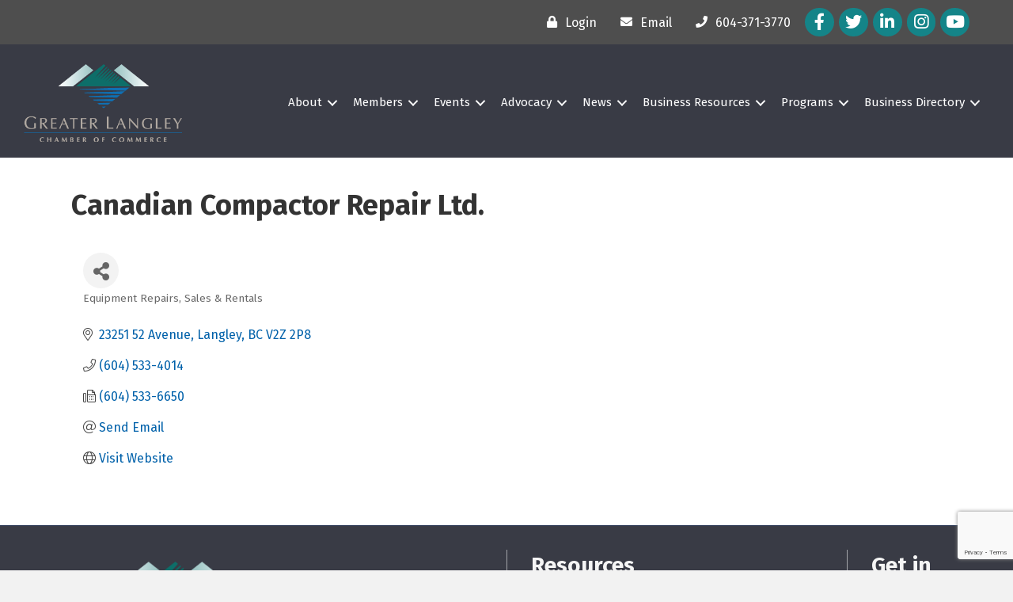

--- FILE ---
content_type: text/html; charset=utf-8
request_url: https://www.google.com/recaptcha/enterprise/anchor?ar=1&k=6LfI_T8rAAAAAMkWHrLP_GfSf3tLy9tKa839wcWa&co=aHR0cHM6Ly9idXNpbmVzcy5sYW5nbGV5Y2hhbWJlci5jb206NDQz&hl=en&v=PoyoqOPhxBO7pBk68S4YbpHZ&size=invisible&anchor-ms=20000&execute-ms=30000&cb=t8tewpqqeoij
body_size: 48848
content:
<!DOCTYPE HTML><html dir="ltr" lang="en"><head><meta http-equiv="Content-Type" content="text/html; charset=UTF-8">
<meta http-equiv="X-UA-Compatible" content="IE=edge">
<title>reCAPTCHA</title>
<style type="text/css">
/* cyrillic-ext */
@font-face {
  font-family: 'Roboto';
  font-style: normal;
  font-weight: 400;
  font-stretch: 100%;
  src: url(//fonts.gstatic.com/s/roboto/v48/KFO7CnqEu92Fr1ME7kSn66aGLdTylUAMa3GUBHMdazTgWw.woff2) format('woff2');
  unicode-range: U+0460-052F, U+1C80-1C8A, U+20B4, U+2DE0-2DFF, U+A640-A69F, U+FE2E-FE2F;
}
/* cyrillic */
@font-face {
  font-family: 'Roboto';
  font-style: normal;
  font-weight: 400;
  font-stretch: 100%;
  src: url(//fonts.gstatic.com/s/roboto/v48/KFO7CnqEu92Fr1ME7kSn66aGLdTylUAMa3iUBHMdazTgWw.woff2) format('woff2');
  unicode-range: U+0301, U+0400-045F, U+0490-0491, U+04B0-04B1, U+2116;
}
/* greek-ext */
@font-face {
  font-family: 'Roboto';
  font-style: normal;
  font-weight: 400;
  font-stretch: 100%;
  src: url(//fonts.gstatic.com/s/roboto/v48/KFO7CnqEu92Fr1ME7kSn66aGLdTylUAMa3CUBHMdazTgWw.woff2) format('woff2');
  unicode-range: U+1F00-1FFF;
}
/* greek */
@font-face {
  font-family: 'Roboto';
  font-style: normal;
  font-weight: 400;
  font-stretch: 100%;
  src: url(//fonts.gstatic.com/s/roboto/v48/KFO7CnqEu92Fr1ME7kSn66aGLdTylUAMa3-UBHMdazTgWw.woff2) format('woff2');
  unicode-range: U+0370-0377, U+037A-037F, U+0384-038A, U+038C, U+038E-03A1, U+03A3-03FF;
}
/* math */
@font-face {
  font-family: 'Roboto';
  font-style: normal;
  font-weight: 400;
  font-stretch: 100%;
  src: url(//fonts.gstatic.com/s/roboto/v48/KFO7CnqEu92Fr1ME7kSn66aGLdTylUAMawCUBHMdazTgWw.woff2) format('woff2');
  unicode-range: U+0302-0303, U+0305, U+0307-0308, U+0310, U+0312, U+0315, U+031A, U+0326-0327, U+032C, U+032F-0330, U+0332-0333, U+0338, U+033A, U+0346, U+034D, U+0391-03A1, U+03A3-03A9, U+03B1-03C9, U+03D1, U+03D5-03D6, U+03F0-03F1, U+03F4-03F5, U+2016-2017, U+2034-2038, U+203C, U+2040, U+2043, U+2047, U+2050, U+2057, U+205F, U+2070-2071, U+2074-208E, U+2090-209C, U+20D0-20DC, U+20E1, U+20E5-20EF, U+2100-2112, U+2114-2115, U+2117-2121, U+2123-214F, U+2190, U+2192, U+2194-21AE, U+21B0-21E5, U+21F1-21F2, U+21F4-2211, U+2213-2214, U+2216-22FF, U+2308-230B, U+2310, U+2319, U+231C-2321, U+2336-237A, U+237C, U+2395, U+239B-23B7, U+23D0, U+23DC-23E1, U+2474-2475, U+25AF, U+25B3, U+25B7, U+25BD, U+25C1, U+25CA, U+25CC, U+25FB, U+266D-266F, U+27C0-27FF, U+2900-2AFF, U+2B0E-2B11, U+2B30-2B4C, U+2BFE, U+3030, U+FF5B, U+FF5D, U+1D400-1D7FF, U+1EE00-1EEFF;
}
/* symbols */
@font-face {
  font-family: 'Roboto';
  font-style: normal;
  font-weight: 400;
  font-stretch: 100%;
  src: url(//fonts.gstatic.com/s/roboto/v48/KFO7CnqEu92Fr1ME7kSn66aGLdTylUAMaxKUBHMdazTgWw.woff2) format('woff2');
  unicode-range: U+0001-000C, U+000E-001F, U+007F-009F, U+20DD-20E0, U+20E2-20E4, U+2150-218F, U+2190, U+2192, U+2194-2199, U+21AF, U+21E6-21F0, U+21F3, U+2218-2219, U+2299, U+22C4-22C6, U+2300-243F, U+2440-244A, U+2460-24FF, U+25A0-27BF, U+2800-28FF, U+2921-2922, U+2981, U+29BF, U+29EB, U+2B00-2BFF, U+4DC0-4DFF, U+FFF9-FFFB, U+10140-1018E, U+10190-1019C, U+101A0, U+101D0-101FD, U+102E0-102FB, U+10E60-10E7E, U+1D2C0-1D2D3, U+1D2E0-1D37F, U+1F000-1F0FF, U+1F100-1F1AD, U+1F1E6-1F1FF, U+1F30D-1F30F, U+1F315, U+1F31C, U+1F31E, U+1F320-1F32C, U+1F336, U+1F378, U+1F37D, U+1F382, U+1F393-1F39F, U+1F3A7-1F3A8, U+1F3AC-1F3AF, U+1F3C2, U+1F3C4-1F3C6, U+1F3CA-1F3CE, U+1F3D4-1F3E0, U+1F3ED, U+1F3F1-1F3F3, U+1F3F5-1F3F7, U+1F408, U+1F415, U+1F41F, U+1F426, U+1F43F, U+1F441-1F442, U+1F444, U+1F446-1F449, U+1F44C-1F44E, U+1F453, U+1F46A, U+1F47D, U+1F4A3, U+1F4B0, U+1F4B3, U+1F4B9, U+1F4BB, U+1F4BF, U+1F4C8-1F4CB, U+1F4D6, U+1F4DA, U+1F4DF, U+1F4E3-1F4E6, U+1F4EA-1F4ED, U+1F4F7, U+1F4F9-1F4FB, U+1F4FD-1F4FE, U+1F503, U+1F507-1F50B, U+1F50D, U+1F512-1F513, U+1F53E-1F54A, U+1F54F-1F5FA, U+1F610, U+1F650-1F67F, U+1F687, U+1F68D, U+1F691, U+1F694, U+1F698, U+1F6AD, U+1F6B2, U+1F6B9-1F6BA, U+1F6BC, U+1F6C6-1F6CF, U+1F6D3-1F6D7, U+1F6E0-1F6EA, U+1F6F0-1F6F3, U+1F6F7-1F6FC, U+1F700-1F7FF, U+1F800-1F80B, U+1F810-1F847, U+1F850-1F859, U+1F860-1F887, U+1F890-1F8AD, U+1F8B0-1F8BB, U+1F8C0-1F8C1, U+1F900-1F90B, U+1F93B, U+1F946, U+1F984, U+1F996, U+1F9E9, U+1FA00-1FA6F, U+1FA70-1FA7C, U+1FA80-1FA89, U+1FA8F-1FAC6, U+1FACE-1FADC, U+1FADF-1FAE9, U+1FAF0-1FAF8, U+1FB00-1FBFF;
}
/* vietnamese */
@font-face {
  font-family: 'Roboto';
  font-style: normal;
  font-weight: 400;
  font-stretch: 100%;
  src: url(//fonts.gstatic.com/s/roboto/v48/KFO7CnqEu92Fr1ME7kSn66aGLdTylUAMa3OUBHMdazTgWw.woff2) format('woff2');
  unicode-range: U+0102-0103, U+0110-0111, U+0128-0129, U+0168-0169, U+01A0-01A1, U+01AF-01B0, U+0300-0301, U+0303-0304, U+0308-0309, U+0323, U+0329, U+1EA0-1EF9, U+20AB;
}
/* latin-ext */
@font-face {
  font-family: 'Roboto';
  font-style: normal;
  font-weight: 400;
  font-stretch: 100%;
  src: url(//fonts.gstatic.com/s/roboto/v48/KFO7CnqEu92Fr1ME7kSn66aGLdTylUAMa3KUBHMdazTgWw.woff2) format('woff2');
  unicode-range: U+0100-02BA, U+02BD-02C5, U+02C7-02CC, U+02CE-02D7, U+02DD-02FF, U+0304, U+0308, U+0329, U+1D00-1DBF, U+1E00-1E9F, U+1EF2-1EFF, U+2020, U+20A0-20AB, U+20AD-20C0, U+2113, U+2C60-2C7F, U+A720-A7FF;
}
/* latin */
@font-face {
  font-family: 'Roboto';
  font-style: normal;
  font-weight: 400;
  font-stretch: 100%;
  src: url(//fonts.gstatic.com/s/roboto/v48/KFO7CnqEu92Fr1ME7kSn66aGLdTylUAMa3yUBHMdazQ.woff2) format('woff2');
  unicode-range: U+0000-00FF, U+0131, U+0152-0153, U+02BB-02BC, U+02C6, U+02DA, U+02DC, U+0304, U+0308, U+0329, U+2000-206F, U+20AC, U+2122, U+2191, U+2193, U+2212, U+2215, U+FEFF, U+FFFD;
}
/* cyrillic-ext */
@font-face {
  font-family: 'Roboto';
  font-style: normal;
  font-weight: 500;
  font-stretch: 100%;
  src: url(//fonts.gstatic.com/s/roboto/v48/KFO7CnqEu92Fr1ME7kSn66aGLdTylUAMa3GUBHMdazTgWw.woff2) format('woff2');
  unicode-range: U+0460-052F, U+1C80-1C8A, U+20B4, U+2DE0-2DFF, U+A640-A69F, U+FE2E-FE2F;
}
/* cyrillic */
@font-face {
  font-family: 'Roboto';
  font-style: normal;
  font-weight: 500;
  font-stretch: 100%;
  src: url(//fonts.gstatic.com/s/roboto/v48/KFO7CnqEu92Fr1ME7kSn66aGLdTylUAMa3iUBHMdazTgWw.woff2) format('woff2');
  unicode-range: U+0301, U+0400-045F, U+0490-0491, U+04B0-04B1, U+2116;
}
/* greek-ext */
@font-face {
  font-family: 'Roboto';
  font-style: normal;
  font-weight: 500;
  font-stretch: 100%;
  src: url(//fonts.gstatic.com/s/roboto/v48/KFO7CnqEu92Fr1ME7kSn66aGLdTylUAMa3CUBHMdazTgWw.woff2) format('woff2');
  unicode-range: U+1F00-1FFF;
}
/* greek */
@font-face {
  font-family: 'Roboto';
  font-style: normal;
  font-weight: 500;
  font-stretch: 100%;
  src: url(//fonts.gstatic.com/s/roboto/v48/KFO7CnqEu92Fr1ME7kSn66aGLdTylUAMa3-UBHMdazTgWw.woff2) format('woff2');
  unicode-range: U+0370-0377, U+037A-037F, U+0384-038A, U+038C, U+038E-03A1, U+03A3-03FF;
}
/* math */
@font-face {
  font-family: 'Roboto';
  font-style: normal;
  font-weight: 500;
  font-stretch: 100%;
  src: url(//fonts.gstatic.com/s/roboto/v48/KFO7CnqEu92Fr1ME7kSn66aGLdTylUAMawCUBHMdazTgWw.woff2) format('woff2');
  unicode-range: U+0302-0303, U+0305, U+0307-0308, U+0310, U+0312, U+0315, U+031A, U+0326-0327, U+032C, U+032F-0330, U+0332-0333, U+0338, U+033A, U+0346, U+034D, U+0391-03A1, U+03A3-03A9, U+03B1-03C9, U+03D1, U+03D5-03D6, U+03F0-03F1, U+03F4-03F5, U+2016-2017, U+2034-2038, U+203C, U+2040, U+2043, U+2047, U+2050, U+2057, U+205F, U+2070-2071, U+2074-208E, U+2090-209C, U+20D0-20DC, U+20E1, U+20E5-20EF, U+2100-2112, U+2114-2115, U+2117-2121, U+2123-214F, U+2190, U+2192, U+2194-21AE, U+21B0-21E5, U+21F1-21F2, U+21F4-2211, U+2213-2214, U+2216-22FF, U+2308-230B, U+2310, U+2319, U+231C-2321, U+2336-237A, U+237C, U+2395, U+239B-23B7, U+23D0, U+23DC-23E1, U+2474-2475, U+25AF, U+25B3, U+25B7, U+25BD, U+25C1, U+25CA, U+25CC, U+25FB, U+266D-266F, U+27C0-27FF, U+2900-2AFF, U+2B0E-2B11, U+2B30-2B4C, U+2BFE, U+3030, U+FF5B, U+FF5D, U+1D400-1D7FF, U+1EE00-1EEFF;
}
/* symbols */
@font-face {
  font-family: 'Roboto';
  font-style: normal;
  font-weight: 500;
  font-stretch: 100%;
  src: url(//fonts.gstatic.com/s/roboto/v48/KFO7CnqEu92Fr1ME7kSn66aGLdTylUAMaxKUBHMdazTgWw.woff2) format('woff2');
  unicode-range: U+0001-000C, U+000E-001F, U+007F-009F, U+20DD-20E0, U+20E2-20E4, U+2150-218F, U+2190, U+2192, U+2194-2199, U+21AF, U+21E6-21F0, U+21F3, U+2218-2219, U+2299, U+22C4-22C6, U+2300-243F, U+2440-244A, U+2460-24FF, U+25A0-27BF, U+2800-28FF, U+2921-2922, U+2981, U+29BF, U+29EB, U+2B00-2BFF, U+4DC0-4DFF, U+FFF9-FFFB, U+10140-1018E, U+10190-1019C, U+101A0, U+101D0-101FD, U+102E0-102FB, U+10E60-10E7E, U+1D2C0-1D2D3, U+1D2E0-1D37F, U+1F000-1F0FF, U+1F100-1F1AD, U+1F1E6-1F1FF, U+1F30D-1F30F, U+1F315, U+1F31C, U+1F31E, U+1F320-1F32C, U+1F336, U+1F378, U+1F37D, U+1F382, U+1F393-1F39F, U+1F3A7-1F3A8, U+1F3AC-1F3AF, U+1F3C2, U+1F3C4-1F3C6, U+1F3CA-1F3CE, U+1F3D4-1F3E0, U+1F3ED, U+1F3F1-1F3F3, U+1F3F5-1F3F7, U+1F408, U+1F415, U+1F41F, U+1F426, U+1F43F, U+1F441-1F442, U+1F444, U+1F446-1F449, U+1F44C-1F44E, U+1F453, U+1F46A, U+1F47D, U+1F4A3, U+1F4B0, U+1F4B3, U+1F4B9, U+1F4BB, U+1F4BF, U+1F4C8-1F4CB, U+1F4D6, U+1F4DA, U+1F4DF, U+1F4E3-1F4E6, U+1F4EA-1F4ED, U+1F4F7, U+1F4F9-1F4FB, U+1F4FD-1F4FE, U+1F503, U+1F507-1F50B, U+1F50D, U+1F512-1F513, U+1F53E-1F54A, U+1F54F-1F5FA, U+1F610, U+1F650-1F67F, U+1F687, U+1F68D, U+1F691, U+1F694, U+1F698, U+1F6AD, U+1F6B2, U+1F6B9-1F6BA, U+1F6BC, U+1F6C6-1F6CF, U+1F6D3-1F6D7, U+1F6E0-1F6EA, U+1F6F0-1F6F3, U+1F6F7-1F6FC, U+1F700-1F7FF, U+1F800-1F80B, U+1F810-1F847, U+1F850-1F859, U+1F860-1F887, U+1F890-1F8AD, U+1F8B0-1F8BB, U+1F8C0-1F8C1, U+1F900-1F90B, U+1F93B, U+1F946, U+1F984, U+1F996, U+1F9E9, U+1FA00-1FA6F, U+1FA70-1FA7C, U+1FA80-1FA89, U+1FA8F-1FAC6, U+1FACE-1FADC, U+1FADF-1FAE9, U+1FAF0-1FAF8, U+1FB00-1FBFF;
}
/* vietnamese */
@font-face {
  font-family: 'Roboto';
  font-style: normal;
  font-weight: 500;
  font-stretch: 100%;
  src: url(//fonts.gstatic.com/s/roboto/v48/KFO7CnqEu92Fr1ME7kSn66aGLdTylUAMa3OUBHMdazTgWw.woff2) format('woff2');
  unicode-range: U+0102-0103, U+0110-0111, U+0128-0129, U+0168-0169, U+01A0-01A1, U+01AF-01B0, U+0300-0301, U+0303-0304, U+0308-0309, U+0323, U+0329, U+1EA0-1EF9, U+20AB;
}
/* latin-ext */
@font-face {
  font-family: 'Roboto';
  font-style: normal;
  font-weight: 500;
  font-stretch: 100%;
  src: url(//fonts.gstatic.com/s/roboto/v48/KFO7CnqEu92Fr1ME7kSn66aGLdTylUAMa3KUBHMdazTgWw.woff2) format('woff2');
  unicode-range: U+0100-02BA, U+02BD-02C5, U+02C7-02CC, U+02CE-02D7, U+02DD-02FF, U+0304, U+0308, U+0329, U+1D00-1DBF, U+1E00-1E9F, U+1EF2-1EFF, U+2020, U+20A0-20AB, U+20AD-20C0, U+2113, U+2C60-2C7F, U+A720-A7FF;
}
/* latin */
@font-face {
  font-family: 'Roboto';
  font-style: normal;
  font-weight: 500;
  font-stretch: 100%;
  src: url(//fonts.gstatic.com/s/roboto/v48/KFO7CnqEu92Fr1ME7kSn66aGLdTylUAMa3yUBHMdazQ.woff2) format('woff2');
  unicode-range: U+0000-00FF, U+0131, U+0152-0153, U+02BB-02BC, U+02C6, U+02DA, U+02DC, U+0304, U+0308, U+0329, U+2000-206F, U+20AC, U+2122, U+2191, U+2193, U+2212, U+2215, U+FEFF, U+FFFD;
}
/* cyrillic-ext */
@font-face {
  font-family: 'Roboto';
  font-style: normal;
  font-weight: 900;
  font-stretch: 100%;
  src: url(//fonts.gstatic.com/s/roboto/v48/KFO7CnqEu92Fr1ME7kSn66aGLdTylUAMa3GUBHMdazTgWw.woff2) format('woff2');
  unicode-range: U+0460-052F, U+1C80-1C8A, U+20B4, U+2DE0-2DFF, U+A640-A69F, U+FE2E-FE2F;
}
/* cyrillic */
@font-face {
  font-family: 'Roboto';
  font-style: normal;
  font-weight: 900;
  font-stretch: 100%;
  src: url(//fonts.gstatic.com/s/roboto/v48/KFO7CnqEu92Fr1ME7kSn66aGLdTylUAMa3iUBHMdazTgWw.woff2) format('woff2');
  unicode-range: U+0301, U+0400-045F, U+0490-0491, U+04B0-04B1, U+2116;
}
/* greek-ext */
@font-face {
  font-family: 'Roboto';
  font-style: normal;
  font-weight: 900;
  font-stretch: 100%;
  src: url(//fonts.gstatic.com/s/roboto/v48/KFO7CnqEu92Fr1ME7kSn66aGLdTylUAMa3CUBHMdazTgWw.woff2) format('woff2');
  unicode-range: U+1F00-1FFF;
}
/* greek */
@font-face {
  font-family: 'Roboto';
  font-style: normal;
  font-weight: 900;
  font-stretch: 100%;
  src: url(//fonts.gstatic.com/s/roboto/v48/KFO7CnqEu92Fr1ME7kSn66aGLdTylUAMa3-UBHMdazTgWw.woff2) format('woff2');
  unicode-range: U+0370-0377, U+037A-037F, U+0384-038A, U+038C, U+038E-03A1, U+03A3-03FF;
}
/* math */
@font-face {
  font-family: 'Roboto';
  font-style: normal;
  font-weight: 900;
  font-stretch: 100%;
  src: url(//fonts.gstatic.com/s/roboto/v48/KFO7CnqEu92Fr1ME7kSn66aGLdTylUAMawCUBHMdazTgWw.woff2) format('woff2');
  unicode-range: U+0302-0303, U+0305, U+0307-0308, U+0310, U+0312, U+0315, U+031A, U+0326-0327, U+032C, U+032F-0330, U+0332-0333, U+0338, U+033A, U+0346, U+034D, U+0391-03A1, U+03A3-03A9, U+03B1-03C9, U+03D1, U+03D5-03D6, U+03F0-03F1, U+03F4-03F5, U+2016-2017, U+2034-2038, U+203C, U+2040, U+2043, U+2047, U+2050, U+2057, U+205F, U+2070-2071, U+2074-208E, U+2090-209C, U+20D0-20DC, U+20E1, U+20E5-20EF, U+2100-2112, U+2114-2115, U+2117-2121, U+2123-214F, U+2190, U+2192, U+2194-21AE, U+21B0-21E5, U+21F1-21F2, U+21F4-2211, U+2213-2214, U+2216-22FF, U+2308-230B, U+2310, U+2319, U+231C-2321, U+2336-237A, U+237C, U+2395, U+239B-23B7, U+23D0, U+23DC-23E1, U+2474-2475, U+25AF, U+25B3, U+25B7, U+25BD, U+25C1, U+25CA, U+25CC, U+25FB, U+266D-266F, U+27C0-27FF, U+2900-2AFF, U+2B0E-2B11, U+2B30-2B4C, U+2BFE, U+3030, U+FF5B, U+FF5D, U+1D400-1D7FF, U+1EE00-1EEFF;
}
/* symbols */
@font-face {
  font-family: 'Roboto';
  font-style: normal;
  font-weight: 900;
  font-stretch: 100%;
  src: url(//fonts.gstatic.com/s/roboto/v48/KFO7CnqEu92Fr1ME7kSn66aGLdTylUAMaxKUBHMdazTgWw.woff2) format('woff2');
  unicode-range: U+0001-000C, U+000E-001F, U+007F-009F, U+20DD-20E0, U+20E2-20E4, U+2150-218F, U+2190, U+2192, U+2194-2199, U+21AF, U+21E6-21F0, U+21F3, U+2218-2219, U+2299, U+22C4-22C6, U+2300-243F, U+2440-244A, U+2460-24FF, U+25A0-27BF, U+2800-28FF, U+2921-2922, U+2981, U+29BF, U+29EB, U+2B00-2BFF, U+4DC0-4DFF, U+FFF9-FFFB, U+10140-1018E, U+10190-1019C, U+101A0, U+101D0-101FD, U+102E0-102FB, U+10E60-10E7E, U+1D2C0-1D2D3, U+1D2E0-1D37F, U+1F000-1F0FF, U+1F100-1F1AD, U+1F1E6-1F1FF, U+1F30D-1F30F, U+1F315, U+1F31C, U+1F31E, U+1F320-1F32C, U+1F336, U+1F378, U+1F37D, U+1F382, U+1F393-1F39F, U+1F3A7-1F3A8, U+1F3AC-1F3AF, U+1F3C2, U+1F3C4-1F3C6, U+1F3CA-1F3CE, U+1F3D4-1F3E0, U+1F3ED, U+1F3F1-1F3F3, U+1F3F5-1F3F7, U+1F408, U+1F415, U+1F41F, U+1F426, U+1F43F, U+1F441-1F442, U+1F444, U+1F446-1F449, U+1F44C-1F44E, U+1F453, U+1F46A, U+1F47D, U+1F4A3, U+1F4B0, U+1F4B3, U+1F4B9, U+1F4BB, U+1F4BF, U+1F4C8-1F4CB, U+1F4D6, U+1F4DA, U+1F4DF, U+1F4E3-1F4E6, U+1F4EA-1F4ED, U+1F4F7, U+1F4F9-1F4FB, U+1F4FD-1F4FE, U+1F503, U+1F507-1F50B, U+1F50D, U+1F512-1F513, U+1F53E-1F54A, U+1F54F-1F5FA, U+1F610, U+1F650-1F67F, U+1F687, U+1F68D, U+1F691, U+1F694, U+1F698, U+1F6AD, U+1F6B2, U+1F6B9-1F6BA, U+1F6BC, U+1F6C6-1F6CF, U+1F6D3-1F6D7, U+1F6E0-1F6EA, U+1F6F0-1F6F3, U+1F6F7-1F6FC, U+1F700-1F7FF, U+1F800-1F80B, U+1F810-1F847, U+1F850-1F859, U+1F860-1F887, U+1F890-1F8AD, U+1F8B0-1F8BB, U+1F8C0-1F8C1, U+1F900-1F90B, U+1F93B, U+1F946, U+1F984, U+1F996, U+1F9E9, U+1FA00-1FA6F, U+1FA70-1FA7C, U+1FA80-1FA89, U+1FA8F-1FAC6, U+1FACE-1FADC, U+1FADF-1FAE9, U+1FAF0-1FAF8, U+1FB00-1FBFF;
}
/* vietnamese */
@font-face {
  font-family: 'Roboto';
  font-style: normal;
  font-weight: 900;
  font-stretch: 100%;
  src: url(//fonts.gstatic.com/s/roboto/v48/KFO7CnqEu92Fr1ME7kSn66aGLdTylUAMa3OUBHMdazTgWw.woff2) format('woff2');
  unicode-range: U+0102-0103, U+0110-0111, U+0128-0129, U+0168-0169, U+01A0-01A1, U+01AF-01B0, U+0300-0301, U+0303-0304, U+0308-0309, U+0323, U+0329, U+1EA0-1EF9, U+20AB;
}
/* latin-ext */
@font-face {
  font-family: 'Roboto';
  font-style: normal;
  font-weight: 900;
  font-stretch: 100%;
  src: url(//fonts.gstatic.com/s/roboto/v48/KFO7CnqEu92Fr1ME7kSn66aGLdTylUAMa3KUBHMdazTgWw.woff2) format('woff2');
  unicode-range: U+0100-02BA, U+02BD-02C5, U+02C7-02CC, U+02CE-02D7, U+02DD-02FF, U+0304, U+0308, U+0329, U+1D00-1DBF, U+1E00-1E9F, U+1EF2-1EFF, U+2020, U+20A0-20AB, U+20AD-20C0, U+2113, U+2C60-2C7F, U+A720-A7FF;
}
/* latin */
@font-face {
  font-family: 'Roboto';
  font-style: normal;
  font-weight: 900;
  font-stretch: 100%;
  src: url(//fonts.gstatic.com/s/roboto/v48/KFO7CnqEu92Fr1ME7kSn66aGLdTylUAMa3yUBHMdazQ.woff2) format('woff2');
  unicode-range: U+0000-00FF, U+0131, U+0152-0153, U+02BB-02BC, U+02C6, U+02DA, U+02DC, U+0304, U+0308, U+0329, U+2000-206F, U+20AC, U+2122, U+2191, U+2193, U+2212, U+2215, U+FEFF, U+FFFD;
}

</style>
<link rel="stylesheet" type="text/css" href="https://www.gstatic.com/recaptcha/releases/PoyoqOPhxBO7pBk68S4YbpHZ/styles__ltr.css">
<script nonce="5USHWEc5gsqci2MJX0Juxg" type="text/javascript">window['__recaptcha_api'] = 'https://www.google.com/recaptcha/enterprise/';</script>
<script type="text/javascript" src="https://www.gstatic.com/recaptcha/releases/PoyoqOPhxBO7pBk68S4YbpHZ/recaptcha__en.js" nonce="5USHWEc5gsqci2MJX0Juxg">
      
    </script></head>
<body><div id="rc-anchor-alert" class="rc-anchor-alert"></div>
<input type="hidden" id="recaptcha-token" value="[base64]">
<script type="text/javascript" nonce="5USHWEc5gsqci2MJX0Juxg">
      recaptcha.anchor.Main.init("[\x22ainput\x22,[\x22bgdata\x22,\x22\x22,\[base64]/[base64]/[base64]/bmV3IHJbeF0oY1swXSk6RT09Mj9uZXcgclt4XShjWzBdLGNbMV0pOkU9PTM/bmV3IHJbeF0oY1swXSxjWzFdLGNbMl0pOkU9PTQ/[base64]/[base64]/[base64]/[base64]/[base64]/[base64]/[base64]/[base64]\x22,\[base64]\\u003d\x22,\x22M3RqD8KUw4XDv8KWwoMpw77DocOkUMO8w7tlwqgGfx/Di8K1w5gzUTNjwrpMKRbCvTDCugnCuS1Kw7QbasKxwq3Dtz5Wwq9ZDWDDoRzCmcK/[base64]/Cl8K/FcKLw4zCi8KlKE4RbXdVNMO/[base64]/TcO7w7HClcOGwponDhjCuMKcw5nDk8KpV8KrLxBuO30+wqQ6w7kxw6t2wrLChBHCksKRw60iwoJqHcOdOTnCrjl2wp7CnMOywqPCtTDCk2sObsK5RcKoOsOtWsKfH0HCoxkdNzggZWjDmj9GwoLCocOAXcK3w4w0esOIJcKnE8KTcmxyTwlBKSHDolYTwrBEw5/DnlVNYcKzw5nDncOPBcK4w7FlG0EyDcO/wp/CqwTDpD7Ch8OSeUN8wo4NwpZkZ8KsejjCssOOw77CuDvCp0pDw4nDjknDtzTCgRVqwovDr8Oowpksw6kFRMKyKGrCkcK6AMOhwq7DuQkQwrvDsMKBARIcRMOhBXYNQMO9dXXDl8K3w5vDrGtFDwoOw6TCkMOZw4RfwpnDnlrCkAJ/w7zCgglQwrg0ZiUlUUXCk8K/w7bCr8Kuw7IUHDHCpy16wolhMMKxc8K1wp3CqhQFVgDCi27DlmcJw6kMw6PDqCtzYntRBcKaw4pMw7VSwrIYw4HDhyDCrQHCvMKKwq/Djzg/ZsKwwrvDjxkaRsO7w47DisKtw6vDol7Cq1NUb8OfFcKnMMKhw4fDn8K5JRl4wp/CnMO/dkQtKcKRGwHCvWgswoRCUXNSaMOhYkPDk03CqMO4FsOVeQjClFIeecKscsK0w5LCrlZnf8OSwpLCicKkw6fDngpZw6JwE8O8w44XInfDox1pM3JLw4omwpQVQMO+KjdoV8KqfUHDn0g1RMOnwqQBw5DCisOuV8Kiw6/DmMKWwp8WJx7ClsKnwoTDv0nCrXArwqM0w6dAw5LDtHrCksO1E8KNw6Q1BcK3SsK0wpl1BsKYw5tzw4bDpMKRwr/CmgbCmXZYa8O3w7syCCvCkcOTGcKodsOffQk/F0zCu8KlXxcWYsOpVsOVw55eG0TDhEMMMjh6wq1Mw6EgasKBU8Ojw5rDjxnCoXR5RETCvifDvsKJGMKKOyorw7wRSRfCp2JLwqsVw4/DiMKYO3zCg0nDjcKnFcOCYsOQw4kfYsO7JMKCXEvDigdiIMKRwo/CpRw5w6PDhcO4TsOnTsKIF1pcw5RZwrp+w6wVCxUpUGLCmCzCtMOEAjcrwojDrcOEwoTDhh9Pw7gBwr/DmCTDuQQiwqzCjsOtUcOvEcKqw5owU8KUwqkIwpbChMKERzY9X8OXAMKyw73Dv2Anw54ywoLCv0/DqXlQfsKxw5YEwocJL3vCpcOID1vDlyRkUMK1JEjDulDCnlPDoiZ/EMKpLsKOw5vDmMKfw6fDrsKJRcOUw5nCpHXDp1HDlwdQwpRcw6N9wr93O8OUw6fDqsOtXMKewqnCrnfDlcKkUsKbwpHCvsOVw6PCg8Oew4Z3wp4Mw711XQzCshfDn2gpYMKSFsKkfMK+w63CgSo/w7Z5PUnClBYYwpQuCl/Cm8KBwpDDgMODwonChjsew77Co8KfF8Otw5Jew6opLMK9w4ksYMKnwp7DvwTCksKTw7HDgg82JsKSwoVOYinDvsKLKmzDl8OPAn1MbDjDpWDCsBtQw7VYUsKtWsKcw6DCl8OyXFDDvsOvw5DDncKGw7ktw7kEVsOIw4jCtMK6wpvDqHTCo8OeeTh3Ei/DtsK7w6E7QzFLwpfDnB4rQcOxw6JNHMKMGhTCuQ/Cq3fDv3kWEBDCu8Oowr9XMsO8CgDCssK9C3VpwpvDvMOCwoXDhX7ClE4JwpwYKsK+Z8O8QWlNwpjDslPCm8O5EnvCsGt0wqvDocO/wokJJcOkcFjClcOqem/[base64]/[base64]/[base64]/[base64]/ChAXCs8Krw70awojCkMKkMCgpHX1Rwq/[base64]/wpY7w6lWZsObZXUswrrCssKtASbDtMKQc8KNw6xKw6AtfydAwofCug3DpCpqw6l4wrY8L8O3wqhKaS/CgcKZZg4hw5nDssOYw6rDj8OgwprDmVTDkDHCm1nDvkzDosKcQirCgk4xQsKTw55sw7rCtUPDiMOQFlrDuV/Di8OZdsOQa8Kpwq3Cl3Igw5wkwrc1CMKmwrZPwrPDmUHDmcKuVUbCtgckQcOyFlzDoFI6PmF5QcO3wpvCvsOjwox+CgTCrMKCcWJowrcfTn/[base64]/CiMKhOw1+wpdWbTdyw5Nzw5/[base64]/[base64]/DnQTDtcKgwrHCkwfCr20Oan8Kw5/DrQzDrSp3N8K2U8OLw7JwHsOUw47CvMKVG8ODBnhVGy0AQsKrf8K3wpAmLXnCscKpwpMGNX8Pwpt2DAXCtFPCimkRw6jChcKWHg/DlhMFdcOHBcO9w6XDrRo/w4Rpw4PCtBV/UMO9woHCm8OlwoLDrsKnwpNJMsKtw5kIwqXDlEd/[base64]/CiMK/[base64]/Cll8tNcKwQDTCsQgzwoXCtcKaWiYmX8KGwrsmw48oFzTCnsK4TcKFZx/Cu2TDkMKgw58NFXE+XHFKw4V4woBVwpjDj8Kvw5rCkBfCk1BQRsKiw704JDrCisO0w4xiACVZwpg0dMK/VizCuxgcw7TDuCnDoFdmXzQ2QBzCtAcwwrDDi8OpOyF9NsKDw7sQRMKlw7LCiU44HGQSScOWc8KpwpbDs8O0wq8NwqTDgjjCu8Kdwolnwo5rw5IOHnXDtX5xw6LCilPDlMOWUsK6woBlwqPCpcKbfcKkYcKiwpg8dE3DoBdwIcKvQ8OYG8O6wrUANl3CvMOeQ8O3w7/DgcOAwosHPwFTw63ClcKZPsONwrAzagPDg1/Cm8OXc8KtW2EUwrrDrMK4wrpjYMKEw40fEsOrw6wQPsKqwp0acsK9ZG5vwoVEw4PCusK9woHCmsKResOZwpvDnmBbw6PDl3vCusKaJ8KcLMOCwrM2CcK8DMKBw7Izb8Ofw7/DscO6G0Q/w5YkAcOVw5MZw5N0woLDsB/ChFDCpMKRwqDCpMOQwr/[base64]/HjVjfGhsw70kw4vDs2fCncO6wqLDuVMkwojCm2oBw57CjnoKAB7CqEvCosK4w6M8wp3CqcK4w7vCusK3w6J4RXYqIcKIGEMyw5HChcODNMONe8O/[base64]/DnsOuwrU/[base64]/CisKTcMK2fyZ/[base64]/CkX89UMKDRMOIN8KZw7JBwrA7worDtcOgw5nCpA4ARXTCusKaw4Uww4gTGCHDig7Dr8OSDAXDpcKfwrTCs8K5w6/Djw4mdlIww45ywpnDkMKYwqsFIMOBwozDpQ57wobCjQXDuD3CjcKIw5QhwoY0Y2kqwoxCMsKqwrcrT3XCkhfCji5Ww4NawrFJP2bDnxTDhsK9wp9KLcO3w7XCmMOedSotw69lSD8/w5FQGMKOw6ZewqJCwqs3eMKtBsKAwrxpei5pKSrCnxJFcHDDqsKUUMKbe8OWIcKkKVZLw7olfgDDuFLClMK+wqnDhMOFw6sWI1XDtsOeEVbDlxBBNUULPsKdQ8KnZsKrwonCtBLDucKEw4XDmhhAH38IwrvCrMKWEMKqQ8K9woAcwqDCrcKMesO/wpE5wozDpDoDBwxRw67Dh3QxMcOZw6xVwp7DqMK6TA1eLMKMYS7ChWrDusKwEcODCzHCn8O9wobDgjLCtsKySBg7w7VoS0fCmnc9wqd/K8K9wrVjFsOgYD/CmTlJwqY4w7HDqGNzwplDJ8ODC0jCuA7Dr3p/[base64]/CnMKFJcOOOV0YcsKucWLDt8ORw582SwhWNE3DjMKRw5fDvWsew68Hw7EpRjDCkMO2wpbCpMOPwr1NGMKNwqvDpFfDlsK1XRYywpjDgEo8AsK3w4oLw7wgccKvYQtoYVFBw7ZbwpjDpiQNw4/Dk8K5NWHCgsKOw6HDo8OQwqLDp8KowoY3wrECw7/DrnhBw7XDi3k1w4fDvMO/woRiw5nCjzA/wpbDiX3DnsKowr8SwphdRsKoGxckw4HDoB/CgyjDggDDkA3Co8K/[base64]/ccOQw65TwpDDsMOEaHU9f8Kmwop8XcKjKG3DqcOlwrBlYMOZw7TCrx7CsFtmwrs3wqJye8KcacKVOAvDgGJJX8KZwr3DusK3w5bDuMKjw7nDjzTCrGHChsOiwo7CmMKnw5/DhizDl8K9NsKDQFbDvMOYwo3DksOsw5/CgcOSwrMqYcK8wq1kayYSwqkJwogZD8K4wqXCrkPClcKZw6PCiMOJOQ9WwpUrwr/CtsKIwrwyF8KmHl7DrsOhwr/[base64]/DgmJ6w4LCr2bCrndqwoBtLV/DiMORwooOwqDDqHdpRsK1WsKKH8K+TA1CMcO6W8Osw7FFZy7DtH/[base64]/WU9DIF8+wprDrkx+w4PCjMKHV8OZGnNxw74hF8Kjw4TCucOMwrLDt8OJFQdjBhoeeUMawpDDjnV6esOcwrILwqphGsKpTcKMfsKhwqPCrcO/NcKowqnDpsKIwr0gw41sw4IOY8KRZCNBwrDDoMOIwozCr8Kbwp7CoCLDvkHDnsKWw6JjwpTDi8OAE8KswookdsOzw6HDoUBnJ8O/woEswq9cwpHDh8OwwolYOcKZV8KAwq3Dnw/CvknDuydnWQR/KkzDgcK6JsOYPWJ2GEbDpAdfMH4Zw6scIE/[base64]/wp/CrgLDpWVXw71DTMK5emVZw4bCocKLw5fCq8Kkw4HDpD1VasKOwozClcKZCBFfw6XDq2MSw5TDmUxGw6DDncOcE1PDgm/Cr8KqIFtSwpbCs8Orw5oywpfCgcOPwr9ww6/[base64]/DlmM9fcKMwrHCl8KUwrdHw6BDwpjDhMKuwrzCnsOtMcKqw53DisOYwpIrbxDCusO1w67DpcOyNnzDkcO3w4bDhcOKBTPDuAAMw7RWMMKAw6fDh2Zrw6IgfsOMeX9gZFJhwqzDtFkuA8OlQ8KxA0IVfWV3NMOqwqrCrMKHf8KuDTRuRV3CviFSWG7Ct8K6wqXDux/[base64]/CukbCmsOxKhvDklHClk0qwpvCtMKEN8O6wq0fwqgpeHIPwpVfKcK2w4o1GVkvwpMMw6fDlQLCs8KoDUQyw7XCqihKKcOvwr3DksOwwqfCpFLDhcKzZzRqwpnDklZ9EMOowqZGwo7DucOUw5p/w69Bwp7CsA5vai7CscOCDxFsw4nDvMK2LzZVwpzClzHCqS4BLBDCn2gsMknCk1HCoWQNBFfDjcORwrbDm0nClXMXFcObw6w6F8OSwr8Xw5jCgsO4CBJAw7/[base64]/[base64]/Cs8K3IT04w7Q+w7IoWsKDw5XCrFvDscKbd8OIwozChRlUCkTDhcO0wr7DujLCik5lw6dLGzLCi8OrwqwUecOcFMOjOGVFw6jDsnoLwr9YZFvCjsObDEwXwq59w4DDpMOSw4gfw63Cp8KfEsO/[base64]/w5cTBVEawo9+Rw1+wp/DnMKIMMORw7vDpsKWw40iKcK3OBp1w40XA8K2w4s/w7tAUsKew7hfwoUfw5vChMK/[base64]/[base64]/w5c2wpbCoWzCuxnCq8KwwpfCiRoGwqzDu8Kuw4w3aMOZwpNobGzChUJ9csKxw7cYw5/CjcO6wrvDv8OVJzXDnsKNwojCgC7Di8OwFcK+w4DCs8KgwpPCthEdPcKhYW1Sw4Z/[base64]/ChipdcsOkw5/Dq8KuwrzDnwpYXhXCvsOIVhdEfcK8Oi/Cm23DoMOxembCpQo0D2HDlAzCv8OgwqfDtcOjLTbCkygnwonDuz0Twr/Cv8K6wqdowqHDv3JnWA3DjMKmw5RtQcOZwoHCnV3Co8OyATTCp218woPCmsKYwrgBwro0McObJTlTdsKiw70JIMOpccO+w6DCi8Opw7LDmj9rJ8KpRcKiWD/Cg2RQwpsrw5AYXMOfw63CgSLCij9yY8KBYMKPwoItNUYRXycHdcK4wq/CkTvDusOqwovCjgQFKWkXfhBjw5cmw67Do0dZwqTDphzCqGTDq8OlLMO7UMKmw75BbwzDq8KsNXzDm8OawrvDsFTDsHk8wqvCpg8qwpfDpwTDuMOjw6BmwqDDqcOww4kVwp0vwql7w6IubcKaK8ODfmHDpMK7L3ZTeMK/w64Gw6rDrUPCkQFQw4PCmMOzwrU4EsO6C1HDucKuMcKDXAbCknbDgMKVeQBlJRLDv8ORGEnCssOxw7nDhwjCnEbDhsK7wo4zGTsrVcOnLlxIw7sQw7JydsKjw79FCXvDncOawo3DqcK3UcOgwq1sdhPCiWLCvcKjRcOxw7zDrsO+wrzCv8K/wrbClWgvwrYKfyXCtzNXPk3ClCfCrMKEwpjDtUsrwoh0w4MuwrM/acKJZ8O/HRvDiMKWw7FGLD4YRsOhMxkfWcONw5p7WsKtP8ODUsOlKQvDrD15LcKswrRiwofCjcOpwpjDtcK1EgNuwq4cNMO8wrjDt8KyD8KvKMKzw5ZBw69KwoXDtHvCoMOoHX9FU3nDp33CmW8/SUd9RHHDuhTDpHHDssOaQFZbcMKYwqLDmFLDlj/DrcKQwqjCnsOLwpJWwo5WKlzDgXTCmBbDvg7DqCfChMOuNsKjXMKGw5zDqn8lTH/CvMKKwr1zwrtmfyDCkyE/[base64]/DjxcYw4NHLMKtcSjCs8OBbsO0G3rCoQjCuC4kFGpQJMOPJ8OMw7syw4Z7N8K0wpzDrUNaJVrDk8OnwohHCMOTBTrDlsKIwoPCs8Kuw6hEw4lXVn5LKgTClCTCmlrDklHCpsK/ZsK5fcKpEW/Do8OOTgDDrnB3Fn/Dj8KRPMOYwpAWLHl9UMODQ8KIwrY5VMK0wqLDgXYRQQfDtiIIwrEOw7DDkGXDoDIXw6JVwr/DilXCo8KFFMKMwobCo3ARw6/[base64]/AiF0AR/[base64]/fMObXcKIAk5cw5gVNsOlNjLDj8OEYWHCgHLDoSMqG8Oew6w8wqBdwpx1w7Jjwo5qw7x1BmkMwrN+w69JdG7Dt8K1DcKUV8K3McKTEsOiY2HDmA8/w5ITYAnCh8OldnwEX8KRWS7Co8OOQMOkwo7DisKvbAzDjcKGIBvCnMKgw6vCm8Ozwo8pd8K4wo41IC/CljLCsWvCj8OnYcKsC8OpfkBZworDmi9fwo7DrABuXsOKw6IBHF4Aw5fDlcO4KcOuKB0kXnPCjsKcwop8w6jDrkPCoXvDgS/Dl2B+wqLDlcOpw5EBIcOIwr7CmcOHwrp2RMOrwqjCvsK5TcOXP8Ojw6RPCSVCwrLDlEjDiMOnYMO7w4cBwo4OGcOkXsObwqwww54wFD/DjDMtw5PCuj1Ww4goN3zCoMKXw4zDp0bChhY2QsOOf3/ChsOcwqfDs8Oaw5jCngBDMcKQw58iWhfCgsOrwosGPyUkw4fCl8OeGsOmw61hQAfCmsK9wqEew4pDScKMw4DCvcOdwr/[base64]/CpMOuC8KfwoDDrsKQwpQdXsOSwpU+HWDDkWgVIcKfw4HDkMK2wog/cVfDmgnDr8Obd3DDixFkZMKGf3zCmsKDDMOXIcOvw7VGGcOOwoLChMOywqPCsSN7D1TDpw0uwq1rwp4FHcKiwr3CkMO1w4EEw5nCqwcZw6/Cq8Kewp7DrEYKwoxiwrlSOsKlw5TCnC/CiFvDm8OCUcKJwp/DvsKgCsOnwoDCgcOhwr1mw7NQSmDDmsKvMjhSwqDCkcOpwofDisKIwr0Lw7LDlMOywoBUw5bCmMOWw6PCu8ObcRU1fyfDmsO4O8KseQjDglwoKnfCgR5kw7fDoy/CqMO2wq14wpUHRG5dUcKdw4oHB1N4wpDChgl4w5jCnMOqKSJrw7hkw6PCo8OwRcOAw7PDpTwlw43CjsORNF/CtMKsw6bCmTwsJXZQwoMuBsKkCX3CghjCs8O9KsK8XsK/w73CmifCi8OUUsKSwo3Dv8KQD8OVwrVSwqnDlA9BL8KpwoVIYwrCtUbCksKgwrLDkMKmwqsyw63DggJGZcKZw419woxLw4xaw43CvMKxLcKCwr3DucKDCzktVS/[base64]/DsKMbMOQP8K8wpTCnsOQR096wpszw4lewqPDk3bDmMKaTcO7w4PDu3kNwolnw55lwoNtw6HDr1DDkinCj2Vqw4rCm8Onwr/[base64]/wrLCsMKQwoRUeX0ECMKPXMKmwr4dw4BhwohVYcOxw7lGw4t1wpo3w7/[base64]/w6sefxNlDHUefVpGacOWIAEMw51iwqvCqcOow4dPHm15w7AZJjlIwpXDq8OgLEvCjWdHFMKmFXt2fMKZw5/DicO7wpYACcKMKX09AcKme8OAwoQMZsKGShvChsKAwr/DisOzOcOxFB/DhcKvwqbCmDvDuMKYw75/w4IrworDusKUw6E1PTYSYMK8w4sCwqvDm1A4w7EgEMOhw5lbw78KBsOQCsODw4TDscKwVsKgwpYfw6LDm8KrEi0pAMOqHRbCnsKpwqJYw4BPwrU/wrPDpcOgWsKHw4bCnMKIwrInMDrDj8Kew7/ClsKSAA1iw4XDh8KEOnvCisOmwp3DrsOPw5fCjcO4w6sew6/CmsKPQ8O6WMONOALDlF3CkcKiTTXCv8OmwrLDr8OlN2MZKVwkw7tHwpRUw5MNwrZwDFHCqGbDiXnCvEcvEcO/DyJ5wqFzwoDDtRjCrsOuwrJMXcKgCwzCghfCvsK2fVDCiW3DrkYCV8KJAmQHRlzDpcOEw4ERw7AiVsOwwoPCg2TDgcOpw5kvwrjCl2fDuAo2Zx/ChnYIeMO+PcKWIsKVdMOyIcKAF1rDm8K3HMOAw5/Dl8KcH8Ktw7p0CUzCvVfDpSjClcOiw5tJMULCkATDn310wqsGw79/w4wCdlFSw6oAG8OswooAwrZNQlTDlcKewqzDg8OXwr1BVgLDl089RMK3VMOSw5oOwrHDssOqNMODw4/[base64]/CvsOgw6zDpSXDg8KxCDfCp1/CusKcwqdrDWQVwqN7w4dRw5LCosO0w4vDpMKSIsOPDGMCw60Pwr1OwpEdw67DocOjWDrCjcKgXErCjjDDliTDkcOpwr3CvcKcaMKiT8OAwp85KMOTJsKdw4gPQ3nDqEbDncOWw7vDv3UiEcKow4AcbXkuQSc0w4jCtVfCvXEvPnnDjF3CgsKewpXDmsOIw6/Csmd0wp7Dt1zDrsODw6fDoWIYwqtHLMOew4fCiVsswr7DqsKDwoZewpnDuFPDjnjDnlTCt8OwwqrDpSLDgMKqfsOLSD/Di8OZTcKoNlxVasOmTsOLw4jDj8KodcKawo/DhMKeWsOCw4FBw4nClcKww4ZnMULCjcOnw6NybcOuWnTDncOXDATCri56f8O3RX3DlS9LIsOQFMK9M8KuXmo6VBMCw4TDkFIewo0qLMO/w5LCgMOew7tmw5hnwpzCpcOtDsOZw45FaR/[base64]/[base64]/PTJBam3CssKVEjcOwp/DvMKEF8Oow7fCsDZVJcKUZsOBw5fCi3NcQijDlCVTO8O7IsK4w6kOeDTCgcOILg9XAxhHShNvMsORYmjDpRDDp2MSwpnDlChtw4VDwqjCt2XDiwsgDzvDqcKvRUjDs1s7wpzDswzCj8OyasKdDlkkw6DChRHDoWkHw6PCgcOGK8ODAsOCwrbDocO/[base64]/CjMKrw7Z2BsK7ckB2w6ojw5kdPsOdJmkUw7YpMsKZEsOmTCvCqUhYUMOFA2fDnjdpO8OQV8O3woxiE8OlXsOSYsOEw6R3TlNMUDnCgnLCog3DrnNbBX7DncKMwrTCoMOeADvDpxvCg8Oyw6HCtw/DncOWwo10egXDhGpqNVfCqsKJdjt9w73CqcKmc053f8OxT3XCgsK5Q2fDssK0w7J6JH1yOMO3EMKIORZvaHjDnVvCkiIgw7PDtcKWwotgexnCn1IBScKOw4TDr2/DvELCisOaQ8KOw69CBcOyNS9MwqZXEcONFBx/wpbDvE4zOkgIw67DrGYmwp8nw40leHouX8K4w7dNw71rdcKPw6cCKMK/KcKREBrDhMOyaVRMw43DksOFI1wIETjCqsOlw7xJVhc7wo44wpDDrMKZK8OWw5U9w6jDiXnDi8O0w4HDncOjB8OeQsOawp/Dj8K7e8OmWsK0wqbCn2LDjETDsBF/HnTDvsOlwpXCjRHCuMOHw5Fvw6PCshElwoHDqVQmUMKnIHrDjUHDuRvDuADDhMKqwqooZ8KrR8O4TsKwB8Ovw5jCh8K7w5QZwotRw7k7dUHDoTHDqMKZTMKBw6Iaw7/CuknCksOEXzJzIMKXLsKMPjHCnsORaWcyCsKnw4NLPGfCnwpzwpRHbcKaBikhw53DmwzDgMOdwqtAKcO7wpPDgl8sw4tYQMOcDUHCh1fDoQI7QTbDqcKDw5fDsmMgIX5NYsKVw6B2wqxgw5jCtTY1J1zChwfDk8KAZifDpMOwwr4pw5cPwoA/[base64]/Ch25bJQ9Qwr8DaWgHwqHCjVLCqcKxA8OKUMO/csOSwrDCrsKhY8O5wp/Cp8OQOcOlw5vDtsK+CRHDojrDpUjDqRVJeBBHwqXDozHCo8O0w6HCssOwwpNiNsORwrZmHwVywrZow4FtwrnDmQcKwqPCvSwlMsORwoHCqsK/T1zCmcO8MsO0L8KjLjIlYnTCj8KpVsKEwqZbw47CvDgkwoUbw4LCm8Kva2J5aT8fwrLDsgPDp2DCsFbDisORHMKiwrHDpS3DkcKuZxHDlhxNw4s3GMKGwpjDt8O8J8O+wonCt8K/OlvCjlHCkRPCmnbDrQVxw7MCQ8ObGMKkw5YCUsK2wrPCv8KYw509NHjDgcOxCUpWCcOXU8OHWCnCpVDCkcOxw54PMgTCsCV4w4w0GMO0am9BwqHDq8OvKsKuw77CuVlfL8KKYnRfW8KrXRjDrsKbcTDDtsOQwq5PRsKAw6/[base64]/w4fDkQrCvTvDhwghwq8+w7/DqgLCkDthecO1w5DDkl/DvcK8HTDCgAVMwrDDn8KZwqFiwr8ed8OKwqXDs8OJBU9dcjPCui81wr0Yw551AcKOw5HDi8Ogw70Yw5UFcwUVZGjCjsK/IzHDjcONcMKFTxHCvMKOw67Dn8O/NcKLwrk4Vi47wqnDvMKGfV7CusOmw7jCj8O0wpY4GsKgRGwGC0NYDMOtMMK5ccOQfhLCtQvDqsOMw7xcSwXDq8Ocw4nDk2VCScOvwpJ8w45rw4oxwrnCqXsoXxHDnlLDi8OoacO4wqFYwo3Dp8OowrDDj8ORX21TVXnDtFgmw43DriwmesOWGsKww4vDgsO/wqbDgsKMwrktWMOWwrzCvMKhDcKUw6o9XMK+w43CusOIfcK1HjbClB/DuMO1w6NoQWkrUsKBw5rCu8K5wrJ+w5ZPwr0IwrV6wpkww7pMQsKaUlx7wo3CusObwqzCjsK6eVsRwpbCnMKVw5FHSjjCpsOCwqcyfMKOcRtwHcKdKgpDw6hfA8OZIjZ+VsKjwoAHGMOrGR/CsygRw51kw4XCjcOkw5fCmijCjsKUPcKfwrrClsK3JDDDs8K4wqbClBvCsyQ8w57DkBkaw5pJPm/[base64]/Cs8O+LHvDjsKvw4s8w5DCmcOCTU3Cu04ow6bDtRsgCRNcMMKEJ8KTB24fw7jDhmIQw6/CgCAFLsOMN1bDq8O8w5B7wp5RwoZzw6vCocKHwqXDlknCn0B6w751ScOddErDv8O/H8OhES7DoB4Bw4vCvUnCq8Ofw6rCmXNBEgjCnMKmw6JDb8ONwqddwoXCthLCjAlJw6pDw7UuwozDvDVsw7sNNMKueg9eCRjDmsOnOj7CqsOiw6Juwotow5PCuMO+w7suSsOVw6AxKBzDt8KJw4I1wqsyd8OLwrFfFMKvwobCm2TDjW/CsMO8wo1ZJXgkw7xgfsK6aGY6wp4ITcKiwovCo2RYP8KdY8KWVMKnMsOWKi/[base64]/CmcOnEsOyR8KKwonDkG0xPcORw5svw5jCsy0KOMO5w60Zwo3DusOhw65QwpdFNi4Swpl2ECzDrMO8woUWwrPDvygVwq1ZbxZReHTCnEJ/wpzDk8KQTsKoAcOjXi7DvsK/w4/DjMKqw7FkwqB5IC7CnAXDiVddwrHDingiBjfDuAJgDC4sw6XDgsOsw7Fcw7jCsMOGEMO2CcK4BcKoNUlXwp/[base64]/w6NnMsOeHULCvVPDh0t1wqZcR8Oufi5iw6okwoPDtMK4wqR0bFMWw5w3ZVzDg8KqHR8HYXFNEFcnawF1wqNew5XCsBYfw6Ugw6Q+wowuw7g5w4Mbwr0aw4PDswbCuShVw6jDpmFSETBHW3YTwpliPWMNUE/[base64]/DpTcZe348A8O6ZAzDp2rCvgYRenBkScOQw7XDk8KmOcKewqk3EcK5PsKjwrIPwoMIRMKhw5gTwqbCjEkzeVs0wr/ClVzDgsKpakzCo8OzwqcnwovDtCTDjzNiw7xNIMOIwrEfwpZlKEXCmMOyw5FtwrrDogTCj1BxXH3Dq8OjDy4/woYowoF3cH7DpjvDoMOTw4IMw7HDjWQEw7AOwqxcJV/Cr8KJwphCwqlNwolyw7N+w5FEwo8qMSNkwq7DujPDncKuw4XCvRYGQMKbw4jDnsO3Kg8eTirCrsKOORrDncOXMcKtwrTCm0JdFcK/wqkFD8Olw5tUYsKrCsKXf0tqw6/DrcOUwq3Dj3EzwqAfwp3DlyTDlMKibURJw6FUw6RuKy/DtcOlWmjCiWVMwoUEw6kkQcOpETwdw5XCjcKXNMK/[base64]/CjMOYGMKUwqUNBMKMWMOSw4onw6I/DAbDhBXDqFoeacOJKiLCnw7DiUEeMSovw7glw6YTwoQ1w63Dm0PDrsK/[base64]/CnwbDg8KZw5rCg3YXw6zDhcOnwpcYJMK2NcOpwqXCkmnCpR3DmT8OScKoawnDlhBqOsKKw5w0w491V8KccSoEw7zCoxlSSQ4/w5HDkMK/DzXCkMO3wqTDqsOMw6s3GEJ/wrDDu8K/wpt0MMKOw4bDi8K8L8KDw5TClMK7worCundtK8OjwroCw4hMP8O4wp/CmcOVbAnDncOTDyvCusKWXynCp8Kbw7bCt0jDhkbCncOFwpscw7jCoMO0KnzDgjXCv1/DtMO2wqHDlQTDr29Xwr40O8KjTMO/w6PDiCTDpwXCv2bDlx96XFsJwq4uwoXChw8zT8Oxa8O/w6ZQWx9cwrIHWFvDmTPDkcKGw6XDqMKDwq1Xw5JSw40MLcOPwoJ0wrfDssKCwoEOwrHClsOEa8KmXsK+XcOyO2o8wpA/wqZhH8Obw5gmA1TCn8K9IsKyOg7DgcO8w4/DkzjCqcOrw4g5wroZwoF3w5TDoC0nGsKPSWtEW8Kgw7Z8MRglwq3DmCHCiWYSw4zDhmXCrmLCmlwGw7oVwojCoHx/[base64]/RXIKw4PCokEsH8KWEVTDlUTDvsKow5/[base64]/HkdcCCDCncKUUzfDqcOlwqTCvjjCiULCrsKMM8Khw44FwpjCtWooDA42wq/DsS/[base64]/wqpofHh+Hj9UwqzCjcKWNsKdBcKlZm7CvSfDtcK4w5wsw4gAA8O3RTZ6w6TCisO0dHZHKnnCi8KKJljDmk9XRsOQHMKlVR0lw4DDqcO8wrfDuB1GQsOYw63CrsKUw70uw4Ntw61fwqLDjcOCdMOCJsOJw50uwoAULcOqK2QAw7jCtCASw43Dtm4/[base64]/w6Q5wr7DkcOHw43CuHvDhsKvw6rCjcK8wpAOOsKAKn/[base64]/J8O0wqHDlsKXwqdrXMKWcxZ0w4PCt8OVwrHCmChTBj4nQsK2J2bDl8KMWHzDiMK6w7DDnsKFw4bCq8Odf8O+w6HDtcOjbsK0RcK3wo4LLmHCoXxUW8Knw7zDqsKJZMOFR8OUwrg5Xl/Cg0vDhwlBfS9hfjV1PFwXwrYSw70IwoHCr8K5LcOCw7PDsUROBnIgVcKYSiHCp8KPw7rDo8O8UUPCisO7dXnCl8KdX1DDridgwq/Cg0gTwq7DniVHPjfDhcOhamgiei9+wojDm0NPKhUywoIQbMOdwrcDdMKswpg/w4onWcODwofDtWA+wpLDjmnCosOELmHCpMKXfsOIBcK/[base64]/Dsk/DtsOxdcO6wodSwqHDtyhKSx/Drw/CtnNBdFA+wrHDulPDv8K4CTfCj8KAc8KVScO9WWrClMKCwpjDkcK3Kx7CpWXCtkFQw4PChcKnw5rChsKzwoAuWiDCk8OkwrI3GcOvw6fDqSPCuMO7wrLDo2NccMO2wrYTAcO3wo7CnXB/OgzDn0ANwqTCgsKbwohZUiHClAthwqjClls8C1PDkHZvc8OMwqZYDMOWMiF9w4zCrcK7w7PDmMO+w5TDo3TDjMOywrfCjVTDlsO+w67Cm8Kew5BdCBXDrcKiw4bDs8OiDAwKKE7DjMOnw7tHVMOUJMKjw71PKMO+w5V+wp7DuMKkw7PDnsOBwozCvWHCkAHCsU/Cn8OIX8KQN8OcWcOzwpTDlsOKLmHCmH5qwrMBwqQbw63DgMKGwqdzw6DDtXUvUnkcwroXw6bCqx3CtG9CwrzDuiNfMkDDtlVZw67CnTHDmsOPRTg/BsO/wrHDssK7wqMCbcK0w4rCkGzDoDrDpFtmw7dsaXknw4FvwqYGw5kjS8KjaD/DlMOcVBLDlVvCtQTCo8KlSyUqw77Cm8OTcyXDn8KaScKAwr8YLMOKw6IsTiV8WxYjwo7CvMOwJ8Kbw7DDtMOGecKewrFzLMOCF0fCoG/[base64]/[base64]/[base64]/w45THcO6w6XDogJTQsK/P8OUw5bCksOPHQ/ChX/Dg8OZPsKnV1nCpsOHwqrDqMO4bVDDsgUywpU2w6vCskBXwrQQfBjDssK/M8KOw5nCuBYqw6INGCbDjArDpQlBHsOaNlrDtBzDjW/DscKCccKBS0DCisOSFw5VRMKNehPCrMOCdcK5dsO4wqAbYyHDu8OeMMOiG8K8wo/[base64]/OAXDqFZAwrArwofDpkHCosK1w75xOhrCrRbDuMKiSsK/w4Z1w6s1D8O3wr/[base64]/CtWgAVkJmf8KxI8KRwqc/w4JNbsKwJSjDkV7DscKaT0zDlD1nA8K1wqDChl7DgMKMw5JISxvCrcOMworDt18yw7DDt13DkMO+w6TCtiPDgw3CiA\\u003d\\u003d\x22],null,[\x22conf\x22,null,\x226LfI_T8rAAAAAMkWHrLP_GfSf3tLy9tKa839wcWa\x22,0,null,null,null,1,[21,125,63,73,95,87,41,43,42,83,102,105,109,121],[1017145,275],0,null,null,null,null,0,null,0,null,700,1,null,0,\[base64]/76lBhnEnQkZnOKMAhmv8xEZ\x22,0,1,null,null,1,null,0,0,null,null,null,0],\x22https://business.langleychamber.com:443\x22,null,[3,1,1],null,null,null,1,3600,[\x22https://www.google.com/intl/en/policies/privacy/\x22,\x22https://www.google.com/intl/en/policies/terms/\x22],\x22cuPkFuEk+NvdBK/p/Ps5ZReGyLDdOa1ZklimjiUhfx0\\u003d\x22,1,0,null,1,1768968000531,0,0,[42,4,131,226,213],null,[204,133,110,72],\x22RC-2_QFlxRq69JOtA\x22,null,null,null,null,null,\x220dAFcWeA54Nm1MhB1_2YetOeYVLNC3_Xu0F4tlw4OJoXVV6VA8fvyHUtxbFRVxuD-Cei2yh92ec5q1CguTRTKAcz3K0_BdKMsfeA\x22,1769050800348]");
    </script></body></html>

--- FILE ---
content_type: text/plain
request_url: https://www.google-analytics.com/j/collect?v=1&_v=j102&a=1754955214&t=pageview&_s=1&dl=https%3A%2F%2Fbusiness.langleychamber.com%2Flist%2Fmember%2Fcanadian-compactor-repair-ltd-764.htm&ul=en-us%40posix&dt=Canadian%20Compactor%20Repair%20Ltd.%20%7C%20Equipment%20Repairs%2C%20Sales%20%26%20Rentals&sr=1280x720&vp=1280x720&_u=IEBAAEABAAAAACAAI~&jid=1953390579&gjid=765803106&cid=1783147655.1768964400&tid=UA-32456741-1&_gid=1710163685.1768964400&_r=1&_slc=1&z=2097351291
body_size: -454
content:
2,cG-5P91LFTWJG